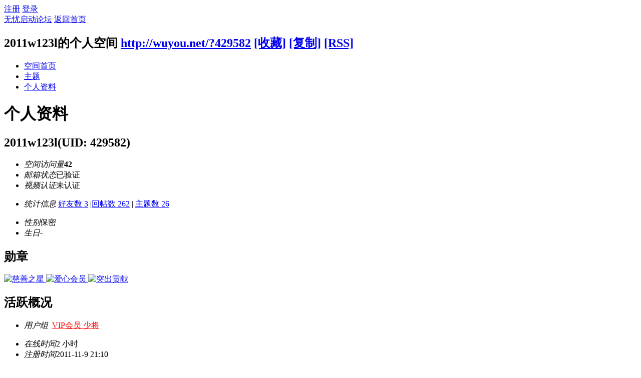

--- FILE ---
content_type: text/html; charset=gbk
request_url: http://wuyou.net/home.php?mod=space&uid=429582&do=profile
body_size: 11530
content:
<!DOCTYPE html PUBLIC "-//W3C//DTD XHTML 1.0 Transitional//EN" "http://www.w3.org/TR/xhtml1/DTD/xhtml1-transitional.dtd">
<html xmlns="http://www.w3.org/1999/xhtml">
<head>
<meta http-equiv="Content-Type" content="text/html; charset=gbk" />
<title>2011w123l的个人资料 -  无忧启动论坛 -  Powered by Discuz!</title>

<meta name="keywords" content="2011w123l的个人资料" />
<meta name="description" content="2011w123l的个人资料 ,无忧启动论坛" />
<meta name="generator" content="Discuz! X3.3" />
<meta name="author" content="Discuz! Team and Comsenz UI Team" />
<meta name="copyright" content="2001-2017 Comsenz Inc." />
<meta name="MSSmartTagsPreventParsing" content="True" />
<meta http-equiv="MSThemeCompatible" content="Yes" />
<base href="http://wuyou.net/" /><link rel="stylesheet" type="text/css" href="data/cache/style_1_common.css?msg" /><link rel="stylesheet" type="text/css" href="data/cache/style_1_home_space.css?msg" /><script type="text/javascript">var STYLEID = '1', STATICURL = 'static/', IMGDIR = 'static/image/common', VERHASH = 'msg', charset = 'gbk', discuz_uid = '0', cookiepre = '9djl_2132_', cookiedomain = '', cookiepath = '/', showusercard = '1', attackevasive = '0', disallowfloat = '', creditnotice = '1|无忧币|', defaultstyle = '', REPORTURL = 'aHR0cDovL3d1eW91Lm5ldC9ob21lLnBocD9tb2Q9c3BhY2UmdWlkPTQyOTU4MiZkbz1wcm9maWxl', SITEURL = 'http://wuyou.net/', JSPATH = 'data/cache/', CSSPATH = 'data/cache/style_', DYNAMICURL = '';</script>
<script src="data/cache/common.js?msg" type="text/javascript"></script>
<script src="data/cache/home.js?msg" type="text/javascript"></script>
<link rel="stylesheet" type="text/css" href='data/cache/style_1_css_space.css?msg' />
<link id="style_css" rel="stylesheet" type="text/css" href="static/space/t1/style.css?msg">
<style id="diy_style"></style>
</head>

<body id="space" onkeydown="if(event.keyCode==27) return false;">
<div id="append_parent"></div>
<div id="ajaxwaitid"></div>


<div id="toptb" class="cl">
<div class="y">
<a href="member.php?mod=register">注册</a>
<a href="member.php?mod=logging&amp;action=login" onclick="showWindow('login', this.href)">登录</a>
</div>
<div class="z">
<a href="./" title="无忧启动论坛" class="xw1">无忧启动论坛</a>
<a href="home.php?mod=space&amp;do=home" id="navs" class="showmenu" onmouseover="showMenu(this.id);">返回首页</a>
</div>
</div>
<div id="hd" class="wp cl">

<h2 id="spaceinfoshow"><strong id="spacename" class="mbn">
2011w123l的个人空间</strong>
<span class="xs0 xw0">
<a id="domainurl" href="http://wuyou.net/?429582" onclick="setCopy('http://wuyou.net/?429582', '空间地址复制成功');return false;">http://wuyou.net/?429582</a>
<a href="javascript:;" onclick="addFavorite(location.href, document.title)">[收藏]</a>
<a id="domainurl" href="http://wuyou.net/?429582" onclick="setCopy('http://wuyou.net/?429582', '空间地址复制成功');return false;">[复制]</a>
<a href="home.php?mod=rss&amp;uid=429582">[RSS]</a>
</span>
<span id="spacedescription" class="xs1 xw0 mtn"></span>
</h2><div id="nv">
<ul>
<li><a href="home.php?mod=space&amp;uid=429582&amp;do=index">空间首页</a></li>
<li><a href="home.php?mod=space&amp;uid=429582&amp;do=thread&amp;view=me&amp;from=space">主题</a></li>
<li><a href="home.php?mod=space&amp;uid=429582&amp;do=profile">个人资料</a></li>
</ul>
</div></div>

<div class="p_pop h_pop" id="mn_userapp_menu" style="display: none"></div><ul id="navs_menu" class="p_pop topnav_pop" style="display:none;">                                <li id="mn_forum" ><a href="forum.php" hidefocus="true" title="BBS"  >论坛<span>BBS</span></a></li>                                                                                <li id="mn_N12a7" ><a href="misc.php?mod=ranklist" hidefocus="true" title="Ranklist"  >排行榜<span>Ranklist</span></a></li>                <li id="mn_Na063" ><a href="forum.php?mod=guide&view=newthread" hidefocus="true"  >最新发表</a></li>                <li id="mn_N2905" ><a href="forum.php?mod=guide&view=new" hidefocus="true"  >最新回复</a></li>                <li id="mn_Nf693" ><a href="forum.php?mod=guide&view=hot" hidefocus="true"  >最新热门</a></li>                <li id="mn_N2320" ><a href="vip" hidefocus="true" target="_blank"  >捐助榜</a></li>                <li id="mn_Nb5fd" ><a href="forum.php?mod=viewthread&tid=403684&extra=page%3D1" hidefocus="true"  >升级权限</a></li></ul>
<ul id="myspace_menu" class="p_pop" style="display:none;">
    <li><a href="home.php?mod=space">我的空间</a></li><li><a href="home.php?mod=space&do=friend" style="background-image:url(http://bbs.wuyou.net/static/image/feed/friend_b.png) !important">好友</a></li>
<li><a href="forum.php?mod=guide&view=my" style="background-image:url(http://bbs.wuyou.net/static/image/feed/thread_b.png) !important">帖子</a></li>
<li><a href="home.php?mod=space&do=favorite&view=me" style="background-image:url(http://bbs.wuyou.net/static/image/feed/favorite_b.png) !important">收藏</a></li>
<li><a href="home.php?mod=magic" style="background-image:url(http://bbs.wuyou.net/static/image/feed/magic_b.png) !important">道具</a></li>
<li><a href="home.php?mod=medal" style="background-image:url(http://bbs.wuyou.net/static/image/feed/medal_b.png) !important">勋章</a></li>
</ul>
<div id="ct" class="ct2 wp cl">
<div class="mn">
<div class="bm">
<div class="bm_h">
<h1 class="mt">个人资料</h1>
</div>
<div class="bm_c">
<div class="bm_c u_profile">

<div class="pbm mbm bbda cl">
<h2 class="mbn">
2011w123l<span class="xw0">(UID: 429582)</span>
</h2>
<ul class="pf_l cl pbm mbm">
<li><em>空间访问量</em><strong class="xi1">42</strong></li>
<li><em>邮箱状态</em>已验证</li>
<li><em>视频认证</em>未认证</li>
</ul>
<ul>
</ul>
<ul class="cl bbda pbm mbm">
<li>
<em class="xg2">统计信息</em>
<a href="home.php?mod=space&amp;uid=429582&amp;do=friend&amp;view=me&amp;from=space" target="_blank">好友数 3</a>
<span class="pipe">|</span><a href="home.php?mod=space&uid=429582&do=thread&view=me&type=reply&from=space" target="_blank">回帖数 262</a>
<span class="pipe">|</span>
<a href="home.php?mod=space&uid=429582&do=thread&view=me&type=thread&from=space" target="_blank">主题数 26</a>
</li>
</ul>
<ul class="pf_l cl"><li><em>性别</em>保密</li>
<li><em>生日</em>-</li>
</ul>
</div>
<div class="pbm mbm bbda cl">
<h2 class="mbn">勋章</h2>
<p class="md_ctrl">
<a href="home.php?mod=medal"><img src="static//image/common/medal1.gif" alt="慈善之星" id="md_1" onmouseover="showMenu({'ctrlid':this.id, 'menuid':'md_1_menu', 'pos':'12!'});" />
<img src="static//image/common/medal5.gif" alt="爱心会员" id="md_5" onmouseover="showMenu({'ctrlid':this.id, 'menuid':'md_5_menu', 'pos':'12!'});" />
<img src="static//image/common/medal7.gif" alt="突出贡献" id="md_7" onmouseover="showMenu({'ctrlid':this.id, 'menuid':'md_7_menu', 'pos':'12!'});" />
</a>
</p>
</div><div id="md_1_menu" class="tip tip_4" style="display: none;">
<div class="tip_horn"></div>
<div class="tip_c">
<h4>慈善之星</h4>
<p>论坛的慈善家，为论坛发展提供资金支持！</p>
</div>
</div>
<div id="md_5_menu" class="tip tip_4" style="display: none;">
<div class="tip_horn"></div>
<div class="tip_c">
<h4>爱心会员</h4>
<p>热心捐助本站，为本站稳定发展提供经济上的支持！</p>
</div>
</div>
<div id="md_7_menu" class="tip tip_4" style="display: none;">
<div class="tip_horn"></div>
<div class="tip_c">
<h4>突出贡献</h4>
<p>长期对论坛的繁荣而不断努力，或多次提出建设性意见</p>
</div>
</div>
<div class="pbm mbm bbda cl">
<h2 class="mbn">活跃概况</h2>
<ul>
<li><em class="xg1">用户组&nbsp;&nbsp;</em><span style="color:red"><a href="home.php?mod=spacecp&amp;ac=usergroup&amp;gid=38" target="_blank"><font color="red">VIP会员 少将</font></a></span>  </li>
</ul>
<ul id="pbbs" class="pf_l">
<li><em>在线时间</em>2 小时</li><li><em>注册时间</em>2011-11-9 21:10</li>
<li><em>最后访问</em>2025-11-22 12:04</li>
<li><em>上次活动时间</em>2025-11-22 12:04</li><li><em>上次发表时间</em>2025-11-8 18:29</li><li><em>所在时区</em>使用系统默认</li>
</ul>
</div>
<div id="psts" class="cl">
<h2 class="mbn">统计信息</h2>
<ul class="pf_l">
<li><em>已用空间</em>   0 B </li>
<li><em>积分</em>10581</li><li><em>无忧币</em>20586 </li>
</ul>
</div>
</div></div>
</div>
</div>
<div class="sd"><div id="pcd" class="bm cl"><div class="bm_c">
<div class="hm">
<p><a href="home.php?mod=space&amp;uid=429582" class="avtm"><img src="http://bbs.wuyou.net/uc_server/avatar.php?uid=429582&size=middle" /></a></p>
<h2 class="xs2"><a href="home.php?mod=space&amp;uid=429582">2011w123l</a></h2>
</div>
<ul class="xl xl2 cl ul_list">
<li class="ul_add"><a href="home.php?mod=spacecp&amp;ac=friend&amp;op=add&amp;uid=429582&amp;handlekey=addfriendhk_429582" id="a_friend_li_429582" onclick="showWindow(this.id, this.href, 'get', 0);">加为好友</a></li>
<li class="ul_poke"><a href="home.php?mod=spacecp&amp;ac=poke&amp;op=send&amp;uid=429582&amp;handlekey=propokehk_429582" id="a_poke_429582" onclick="showWindow(this.id, this.href, 'get', 0);">打个招呼</a></li>

<li class="ul_pm"><a href="home.php?mod=spacecp&amp;ac=pm&amp;op=showmsg&amp;handlekey=showmsg_429582&amp;touid=429582&amp;pmid=0&amp;daterange=2" id="a_sendpm_429582" onclick="showWindow('showMsgBox', this.href, 'get', 0)">发送消息</a></li>
</ul>
</div>
</div>
</div>
<script type="text/javascript">
function succeedhandle_followmod(url, msg, values) {
var fObj = $('followmod');
if(values['type'] == 'add') {
fObj.innerHTML = '取消收听';
fObj.href = 'home.php?mod=spacecp&ac=follow&op=del&fuid='+values['fuid'];
} else if(values['type'] == 'del') {
fObj.innerHTML = '收听TA';
fObj.href = 'home.php?mod=spacecp&ac=follow&op=add&hash=0df586f8&fuid='+values['fuid'];
}
}
</script></div>
</div>

	</div>
<div id="ft" class="wp cl">
<div id="flk" class="y">
<p>
<a href="forum.php?mod=misc&action=showdarkroom" >小黑屋</a><span class="pipe">|</span><a href="forum.php?mobile=yes" >手机版</a><span class="pipe">|</span><a href="archiver/" >Archiver</a><span class="pipe">|</span><a href="forum.php?mod=viewthread&tid=403684&extra=page%3D1"  style="color: red">捐助支持</a><span class="pipe">|</span><strong><a href="http://www.wuyou.net/" target="_blank">无忧启动</a></strong>
( <a href="http://beian.miit.gov.cn/" target="_blank">闽ICP备05002490号-1</a> )		 	<div style="width:300px;margin:0 auto; padding:20px 0;">
		 		<a target="_blank" href="http://www.beian.gov.cn/portal/registerSystemInfo?recordcode=35020302032614" style="display:inline-block;text-decoration:none;height:20px;line-height:20px;"><img src="/0000/beian.png" style="float:left;"/><p style="float:left;height:20px;line-height:20px;margin: 0px 0px 0px 5px; color:#939393;">闽公网安备 35020302032614号</p></a>
		 	</div>
</p>
<p class="xs0">
GMT+8, 2025-11-28 18:57<span id="debuginfo">
</span>
</p>
</div>
<div id="frt">
<p>Powered by <strong><a href="http://www.discuz.net" target="_blank">Discuz!</a></strong> <em>X3.3</em></p>
<p class="xs0">&copy; 2001-2017 <a href="http://www.comsenz.com" target="_blank">Comsenz Inc.</a></p>
</div></div>
<script src="home.php?mod=misc&ac=sendmail&rand=1764327473" type="text/javascript"></script>
<div id="scrolltop">
<span hidefocus="true"><a title="返回顶部" onclick="window.scrollTo('0','0')" class="scrolltopa" ><b>返回顶部</b></a></span>
</div>
<script type="text/javascript">_attachEvent(window, 'scroll', function () { showTopLink(); });checkBlind();</script>
</body>
</html>
